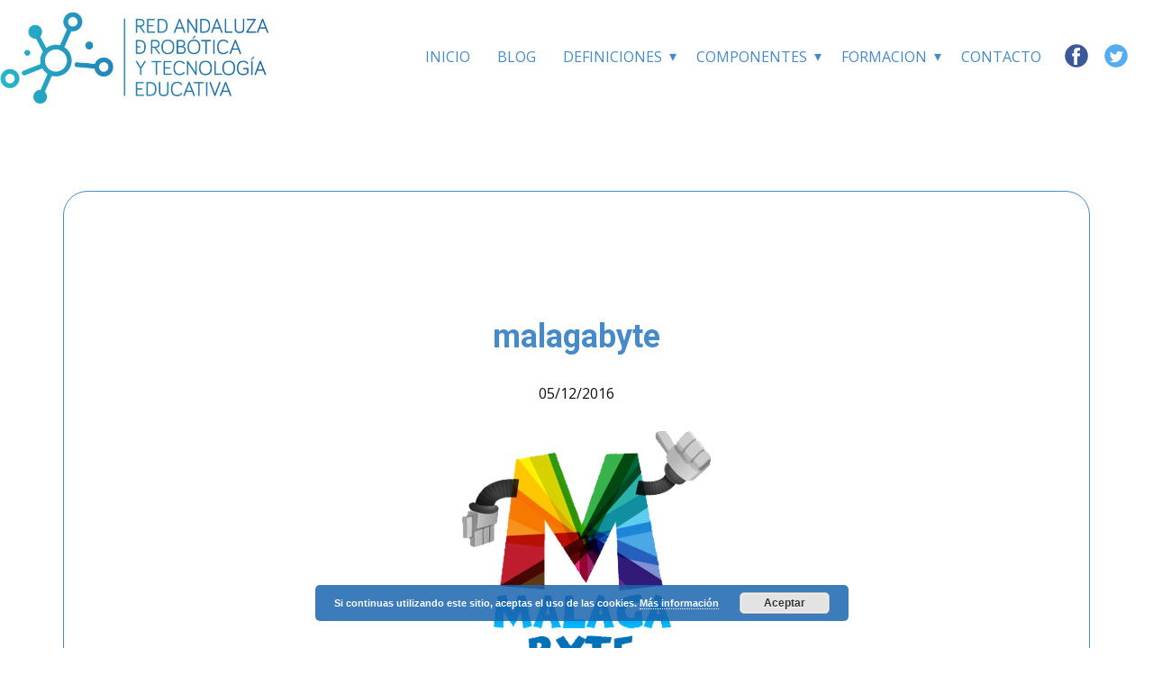

--- FILE ---
content_type: text/plain
request_url: https://www.google-analytics.com/j/collect?v=1&_v=j102&a=1932553293&t=pageview&_s=1&dl=https%3A%2F%2Froboticaytecnologia.org%2Fmalagabyte%2Fmalagabyte&ul=en-us%40posix&dt=malagabyte%20%E2%80%93%20Rob%C3%B3tica%20y%20Tecnolog%C3%ADa%20Educativa&sr=1280x720&vp=1280x720&_u=YGBAgUABCAAAACAAI~&jid=1068027697&gjid=1008370255&cid=1608490894.1768884122&tid=UA-129695343-1&_gid=173141007.1768884122&_slc=1&z=1925765991
body_size: -453
content:
2,cG-YNSW2HDQ95